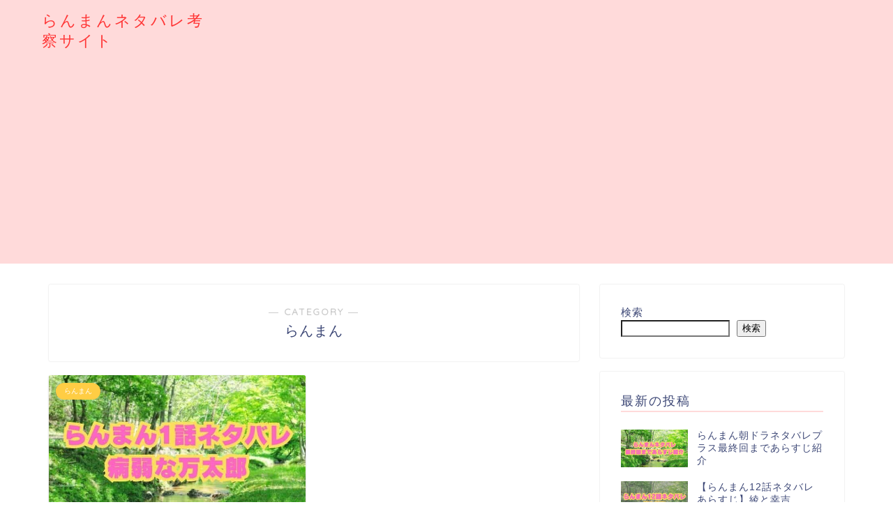

--- FILE ---
content_type: text/html; charset=UTF-8
request_url: https://mrsnoisy-movie.com/category/ranman/page/3
body_size: 5629
content:
<!DOCTYPE html><html lang="ja"><head prefix="og: http://ogp.me/ns# fb: http://ogp.me/ns/fb# article: http://ogp.me/ns/article#"><meta charset="utf-8"><meta http-equiv="X-UA-Compatible" content="IE=edge"><meta name="viewport" content="width=device-width, initial-scale=1"><meta property="og:type" content="blog"><meta property="og:title" content="らんまん｜朝ドラらんまんネタバレ考察サイト"><meta property="og:url" content="https://mrsnoisy-movie.com/category/ranman"><meta property="og:description" content="らんまん"><meta property="og:image" content="https://mrsnoisy-movie.com/wp-content/uploads/2023/02/321451318_1834516610216242_4926515606385911484_n-300x300.jpg"><meta property="og:site_name" content="朝ドラらんまんネタバレ考察サイト"><meta property="fb:admins" content="100005350777793"><meta name="twitter:card" content="summary"><meta name="description" itemprop="description" content="らんまん" ><script data-cfasync="false" id="ao_optimized_gfonts_config">WebFontConfig={google:{families:["Quicksand"] },classes:false, events:false, timeout:1500};</script><link rel="shortcut icon" href="https://mrsnoisy-movie.com/wp-content/themes/jin/favicon.ico"><meta name="robots" content="noindex"><link rel="canonical" href="https://mrsnoisy-movie.com/category/ranman"><link media="all" href="https://mrsnoisy-movie.com/wp-content/cache/autoptimize/css/autoptimize_3c3751d0d64112ebcaa821743423c5ca.css" rel="stylesheet"><title>らんまん｜朝ドラらんまんネタバレ考察サイト</title><meta name='robots' content='max-image-preview:large' /><link rel='dns-prefetch' href='//ajax.googleapis.com' /><link rel='dns-prefetch' href='//cdnjs.cloudflare.com' /><link href='https://www.doubleclickbygoogle.com' rel='preconnect' /><link href='https://twitter.com' rel='preconnect' /><link href='https://marketingplatform.google.com' rel='preconnect' /><link href='https://www.google.com' rel='preconnect' /><link href='https://developers.google.com' rel='preconnect' /><link href='https://fonts.gstatic.com' crossorigin='anonymous' rel='preconnect' /><link href='https://ajax.googleapis.com' rel='preconnect' /><link href='https://fonts.googleapis.com' rel='preconnect' /><link rel="alternate" type="application/rss+xml" title="朝ドラらんまんネタバレ考察サイト &raquo; フィード" href="https://mrsnoisy-movie.com/feed" /><link rel="alternate" type="application/rss+xml" title="朝ドラらんまんネタバレ考察サイト &raquo; コメントフィード" href="https://mrsnoisy-movie.com/comments/feed" /><link rel="alternate" type="application/rss+xml" title="朝ドラらんまんネタバレ考察サイト &raquo; らんまん カテゴリーのフィード" href="https://mrsnoisy-movie.com/category/ranman/feed" /> <!--noptimize--><script id="mrsno-ready">
			window.advanced_ads_ready=function(e,a){a=a||"complete";var d=function(e){return"interactive"===a?"loading"!==e:"complete"===e};d(document.readyState)?e():document.addEventListener("readystatechange",(function(a){d(a.target.readyState)&&e()}),{once:"interactive"===a})},window.advanced_ads_ready_queue=window.advanced_ads_ready_queue||[];		</script>
		<!--/noptimize--><link rel='stylesheet' id='swiper-style-css' href='https://cdnjs.cloudflare.com/ajax/libs/Swiper/4.0.7/css/swiper.min.css' type='text/css' media='all' /><link rel="https://api.w.org/" href="https://mrsnoisy-movie.com/wp-json/" /><link rel="alternate" title="JSON" type="application/json" href="https://mrsnoisy-movie.com/wp-json/wp/v2/categories/163" /><link rel="prev" href="https://mrsnoisy-movie.com/category/ranman/page/2" /><meta name="google-site-verification" content="zJTSMqErdSnfbd-gjXtudNOw3r8dbsIkkfIhF4GSKpk" />  <script async src="https://www.googletagmanager.com/gtag/js?id=G-M9KY8BCX9W"></script> <meta name="p:domain_verify" content="0e6f8ae4a4003c5f8c7682b45ae51341"/> <script async src="https://pagead2.googlesyndication.com/pagead/js/adsbygoogle.js?client=ca-pub-3903992607377181"
     crossorigin="anonymous"></script> <script data-cfasync="false" id="ao_optimized_gfonts_webfontloader">(function() {var wf = document.createElement('script');wf.src='https://ajax.googleapis.com/ajax/libs/webfont/1/webfont.js';wf.type='text/javascript';wf.async='true';var s=document.getElementsByTagName('script')[0];s.parentNode.insertBefore(wf, s);})();</script></head><body class="archive paged category category-ranman category-163 paged-3 category-paged-3 wp-theme-jin aa-prefix-mrsno-" id="nofont-style"><div id="wrapper"><div id="scroll-content" class="animate-off"><div id="header-box" class="tn_on header-box animate-off"><div id="header" class="header-type1 header animate-off"><div id="site-info" class="ef"> <span class="tn-logo-size"><a href='https://mrsnoisy-movie.com/' title='朝ドラらんまんネタバレ考察サイト' rel='home'>らんまんネタバレ考察サイト</a></span></div></div></div><div class="clearfix"></div><div id="contents"><main id="main-contents" class="main-contents article_style1 animate-off" itemscope itemtype="https://schema.org/Blog"><section class="cps-post-box hentry"><header class="archive-post-header"> <span class="archive-title-sub ef">― CATEGORY ―</span><h1 class="archive-title entry-title" itemprop="headline">らんまん</h1><div class="cps-post-meta vcard"> <span class="writer fn" itemprop="author" itemscope itemtype="https://schema.org/Person"><span itemprop="name">imoimoimo</span></span> <span class="cps-post-date-box" style="display: none;"> <span class="cps-post-date"><i class="jic jin-ifont-watch" aria-hidden="true"></i>&nbsp;<time class="entry-date date published updated" datetime="2023-04-03T08:00:07+09:00">2023年4月3日</time></span> </span></div></header></section><section class="entry-content archive-box"><div class="toppost-list-box-simple"><div class="post-list-mag"><article class="post-list-item" itemscope itemtype="https://schema.org/BlogPosting"> <a class="post-list-link" rel="bookmark" href="https://mrsnoisy-movie.com/ranman1" itemprop='mainEntityOfPage'><div class="post-list-inner"><div class="post-list-thumb" itemprop="image" itemscope itemtype="https://schema.org/ImageObject"> <img src="https://mrsnoisy-movie.com/wp-content/uploads/2023/03/らんまんネタバレ-最終回まであらすじ紹介のコピー-min-640x360.jpg" class="attachment-small_size size-small_size wp-post-image" alt="【らんまん1話ネタバレあらすじ】病弱な万太郎" width ="368" height ="207" decoding="async" fetchpriority="high" /><meta itemprop="url" content="https://mrsnoisy-movie.com/wp-content/uploads/2023/03/らんまんネタバレ-最終回まであらすじ紹介のコピー-min-640x360.jpg"><meta itemprop="width" content="640"><meta itemprop="height" content="360"></div><div class="post-list-meta vcard"> <span class="post-list-cat category-ranman" style="background-color:!important;" itemprop="keywords">らんまん</span><h2 class="post-list-title entry-title" itemprop="headline">【らんまん1話ネタバレあらすじ】病弱な万太郎</h2> <span class="post-list-date date updated ef" itemprop="datePublished dateModified" datetime="2023-04-03" content="2023-04-03">2023年4月3日</span> <span class="writer fn" itemprop="author" itemscope itemtype="https://schema.org/Person"><span itemprop="name">imoimoimo</span></span><div class="post-list-publisher" itemprop="publisher" itemscope itemtype="https://schema.org/Organization"> <span itemprop="logo" itemscope itemtype="https://schema.org/ImageObject"> <span itemprop="url"></span> </span> <span itemprop="name">朝ドラらんまんネタバレ考察サイト</span></div></div></div> </a></article><section class="pager-top"><ul class="pagination ef" role="menubar" aria-label="Pagination"><li><a href="https://mrsnoisy-movie.com/category/ranman" class="inactive" ><span>1</span></a></li><li><a href="https://mrsnoisy-movie.com/category/ranman/page/2" class="inactive" ><span>2</span></a></li><li class="current"><a><span>3</span></a></li></ul></section></div></div></section></main><div id="sidebar" class="sideber sidebar_style1 animate-off" role="complementary" itemscope itemtype="https://schema.org/WPSideBar"><div id="block-2" class="widget widget_block widget_search"><form role="search" method="get" action="https://mrsnoisy-movie.com/" class="wp-block-search__button-outside wp-block-search__text-button wp-block-search"    ><label class="wp-block-search__label" for="wp-block-search__input-1" >検索</label><div class="wp-block-search__inside-wrapper" ><input class="wp-block-search__input" id="wp-block-search__input-1" placeholder="" value="" type="search" name="s" required /><button aria-label="検索" class="wp-block-search__button wp-element-button" type="submit" >検索</button></div></form></div><div id="widget-recent-post-3" class="widget widget-recent-post"><div class="widgettitle ef">最新の投稿</div><div id="new-entry-box"><ul><li class="new-entry-item"> <a href="https://mrsnoisy-movie.com/ranman" rel="bookmark"><div class="new-entry" itemprop="image" itemscope itemtype="https://schema.org/ImageObject"><figure class="eyecatch"> <noscript><img src="https://mrsnoisy-movie.com/wp-content/uploads/2023/04/らんまんネタバレ-最終回まであらすじ紹介-320x180.jpg" class="attachment-cps_thumbnails size-cps_thumbnails wp-post-image" alt="らんまんネタバレプラス最終回まであらすじ紹介" width ="96" height ="54" decoding="async" /></noscript><img src='data:image/svg+xml,%3Csvg%20xmlns=%22http://www.w3.org/2000/svg%22%20viewBox=%220%200%20210%20140%22%3E%3C/svg%3E' data-src="https://mrsnoisy-movie.com/wp-content/uploads/2023/04/らんまんネタバレ-最終回まであらすじ紹介-320x180.jpg" class="lazyload attachment-cps_thumbnails size-cps_thumbnails wp-post-image" alt="らんまんネタバレプラス最終回まであらすじ紹介" width ="96" height ="54" decoding="async" /><meta itemprop="url" content="https://mrsnoisy-movie.com/wp-content/uploads/2023/04/らんまんネタバレ-最終回まであらすじ紹介-640x360.jpg"><meta itemprop="width" content="640"><meta itemprop="height" content="360"></figure></div><div class="new-entry-item-meta"><h3 class="new-entry-item-title" itemprop="headline">らんまん朝ドラネタバレプラス最終回まであらすじ紹介</h3></div> </a></li><li class="new-entry-item"> <a href="https://mrsnoisy-movie.com/ranman12" rel="bookmark"><div class="new-entry" itemprop="image" itemscope itemtype="https://schema.org/ImageObject"><figure class="eyecatch"> <noscript><img src="https://mrsnoisy-movie.com/wp-content/uploads/2023/04/らんまんネタバレ-最終回まであらすじ紹介のコピー-12-min-320x180.jpg" class="attachment-cps_thumbnails size-cps_thumbnails wp-post-image" alt="【らんまん12話ネタバレあらすじ】綾と幸吉" width ="96" height ="54" decoding="async" /></noscript><img src='data:image/svg+xml,%3Csvg%20xmlns=%22http://www.w3.org/2000/svg%22%20viewBox=%220%200%20210%20140%22%3E%3C/svg%3E' data-src="https://mrsnoisy-movie.com/wp-content/uploads/2023/04/らんまんネタバレ-最終回まであらすじ紹介のコピー-12-min-320x180.jpg" class="lazyload attachment-cps_thumbnails size-cps_thumbnails wp-post-image" alt="【らんまん12話ネタバレあらすじ】綾と幸吉" width ="96" height ="54" decoding="async" /><meta itemprop="url" content="https://mrsnoisy-movie.com/wp-content/uploads/2023/04/らんまんネタバレ-最終回まであらすじ紹介のコピー-12-min-640x360.jpg"><meta itemprop="width" content="640"><meta itemprop="height" content="360"></figure></div><div class="new-entry-item-meta"><h3 class="new-entry-item-title" itemprop="headline">【らんまん12話ネタバレあらすじ】綾と幸吉</h3></div> </a></li><li class="new-entry-item"> <a href="https://mrsnoisy-movie.com/ranman11" rel="bookmark"><div class="new-entry" itemprop="image" itemscope itemtype="https://schema.org/ImageObject"><figure class="eyecatch"> <noscript><img src="https://mrsnoisy-movie.com/wp-content/uploads/2023/04/らんまんネタバレ-最終回まであらすじ紹介のコピー-11-min-1-320x180.jpg" class="attachment-cps_thumbnails size-cps_thumbnails wp-post-image" alt="【らんまん11話ネタバレあらすじ】万太郎が東京へ" width ="96" height ="54" decoding="async" /></noscript><img src='data:image/svg+xml,%3Csvg%20xmlns=%22http://www.w3.org/2000/svg%22%20viewBox=%220%200%20210%20140%22%3E%3C/svg%3E' data-src="https://mrsnoisy-movie.com/wp-content/uploads/2023/04/らんまんネタバレ-最終回まであらすじ紹介のコピー-11-min-1-320x180.jpg" class="lazyload attachment-cps_thumbnails size-cps_thumbnails wp-post-image" alt="【らんまん11話ネタバレあらすじ】万太郎が東京へ" width ="96" height ="54" decoding="async" /><meta itemprop="url" content="https://mrsnoisy-movie.com/wp-content/uploads/2023/04/らんまんネタバレ-最終回まであらすじ紹介のコピー-11-min-1-640x360.jpg"><meta itemprop="width" content="640"><meta itemprop="height" content="360"></figure></div><div class="new-entry-item-meta"><h3 class="new-entry-item-title" itemprop="headline">【らんまん11話ネタバレあらすじ】万太郎が東京へ</h3></div> </a></li><li class="new-entry-item"> <a href="https://mrsnoisy-movie.com/ranman10" rel="bookmark"><div class="new-entry" itemprop="image" itemscope itemtype="https://schema.org/ImageObject"><figure class="eyecatch"> <noscript><img src="https://mrsnoisy-movie.com/wp-content/uploads/2023/04/らんまんネタバレ-最終回まであらすじ紹介のコピー-10-min-320x180.jpg" class="attachment-cps_thumbnails size-cps_thumbnails wp-post-image" alt="【らんまん10話ネタバレあらすじ】小学校を辞める" width ="96" height ="54" decoding="async" /></noscript><img src='data:image/svg+xml,%3Csvg%20xmlns=%22http://www.w3.org/2000/svg%22%20viewBox=%220%200%20210%20140%22%3E%3C/svg%3E' data-src="https://mrsnoisy-movie.com/wp-content/uploads/2023/04/らんまんネタバレ-最終回まであらすじ紹介のコピー-10-min-320x180.jpg" class="lazyload attachment-cps_thumbnails size-cps_thumbnails wp-post-image" alt="【らんまん10話ネタバレあらすじ】小学校を辞める" width ="96" height ="54" decoding="async" /><meta itemprop="url" content="https://mrsnoisy-movie.com/wp-content/uploads/2023/04/らんまんネタバレ-最終回まであらすじ紹介のコピー-10-min-640x360.jpg"><meta itemprop="width" content="640"><meta itemprop="height" content="360"></figure></div><div class="new-entry-item-meta"><h3 class="new-entry-item-title" itemprop="headline">【らんまん10話ネタバレあらすじ】小学校を辞める</h3></div> </a></li><li class="new-entry-item"> <a href="https://mrsnoisy-movie.com/ranman9" rel="bookmark"><div class="new-entry" itemprop="image" itemscope itemtype="https://schema.org/ImageObject"><figure class="eyecatch"> <noscript><img src="https://mrsnoisy-movie.com/wp-content/uploads/2023/04/らんまんネタバレ-最終回まであらすじ紹介のコピー-9-min-320x180.jpg" class="attachment-cps_thumbnails size-cps_thumbnails wp-post-image" alt="【らんまん9話ネタバレあらすじ】名教館が廃校" width ="96" height ="54" decoding="async" /></noscript><img src='data:image/svg+xml,%3Csvg%20xmlns=%22http://www.w3.org/2000/svg%22%20viewBox=%220%200%20210%20140%22%3E%3C/svg%3E' data-src="https://mrsnoisy-movie.com/wp-content/uploads/2023/04/らんまんネタバレ-最終回まであらすじ紹介のコピー-9-min-320x180.jpg" class="lazyload attachment-cps_thumbnails size-cps_thumbnails wp-post-image" alt="【らんまん9話ネタバレあらすじ】名教館が廃校" width ="96" height ="54" decoding="async" /><meta itemprop="url" content="https://mrsnoisy-movie.com/wp-content/uploads/2023/04/らんまんネタバレ-最終回まであらすじ紹介のコピー-9-min-640x360.jpg"><meta itemprop="width" content="640"><meta itemprop="height" content="360"></figure></div><div class="new-entry-item-meta"><h3 class="new-entry-item-title" itemprop="headline">【らんまん9話ネタバレあらすじ】名教館が廃校</h3></div> </a></li><li class="new-entry-item"> <a href="https://mrsnoisy-movie.com/ranman8" rel="bookmark"><div class="new-entry" itemprop="image" itemscope itemtype="https://schema.org/ImageObject"><figure class="eyecatch"> <noscript><img src="https://mrsnoisy-movie.com/wp-content/uploads/2023/04/らんまんネタバレ-最終回まであらすじ紹介のコピー-8-min-1-320x180.jpg" class="attachment-cps_thumbnails size-cps_thumbnails wp-post-image" alt="【らんまん8話ネタバレあらすじ】池田蘭光との出会い" width ="96" height ="54" decoding="async" /></noscript><img src='data:image/svg+xml,%3Csvg%20xmlns=%22http://www.w3.org/2000/svg%22%20viewBox=%220%200%20210%20140%22%3E%3C/svg%3E' data-src="https://mrsnoisy-movie.com/wp-content/uploads/2023/04/らんまんネタバレ-最終回まであらすじ紹介のコピー-8-min-1-320x180.jpg" class="lazyload attachment-cps_thumbnails size-cps_thumbnails wp-post-image" alt="【らんまん8話ネタバレあらすじ】池田蘭光との出会い" width ="96" height ="54" decoding="async" /><meta itemprop="url" content="https://mrsnoisy-movie.com/wp-content/uploads/2023/04/らんまんネタバレ-最終回まであらすじ紹介のコピー-8-min-1-640x360.jpg"><meta itemprop="width" content="640"><meta itemprop="height" content="360"></figure></div><div class="new-entry-item-meta"><h3 class="new-entry-item-title" itemprop="headline">【らんまん8話ネタバレあらすじ】池田蘭光との出会い</h3></div> </a></li><li class="new-entry-item"> <a href="https://mrsnoisy-movie.com/ranman7" rel="bookmark"><div class="new-entry" itemprop="image" itemscope itemtype="https://schema.org/ImageObject"><figure class="eyecatch"> <noscript><img src="https://mrsnoisy-movie.com/wp-content/uploads/2023/04/らんまんネタバレ-最終回まであらすじ紹介のコピー-7-min-320x180.jpg" class="attachment-cps_thumbnails size-cps_thumbnails wp-post-image" alt="【らんまん7話ネタバレあらすじ】万太郎対祐一郎" width ="96" height ="54" decoding="async" /></noscript><img src='data:image/svg+xml,%3Csvg%20xmlns=%22http://www.w3.org/2000/svg%22%20viewBox=%220%200%20210%20140%22%3E%3C/svg%3E' data-src="https://mrsnoisy-movie.com/wp-content/uploads/2023/04/らんまんネタバレ-最終回まであらすじ紹介のコピー-7-min-320x180.jpg" class="lazyload attachment-cps_thumbnails size-cps_thumbnails wp-post-image" alt="【らんまん7話ネタバレあらすじ】万太郎対祐一郎" width ="96" height ="54" decoding="async" /><meta itemprop="url" content="https://mrsnoisy-movie.com/wp-content/uploads/2023/04/らんまんネタバレ-最終回まであらすじ紹介のコピー-7-min-640x360.jpg"><meta itemprop="width" content="640"><meta itemprop="height" content="360"></figure></div><div class="new-entry-item-meta"><h3 class="new-entry-item-title" itemprop="headline">【らんまん7話ネタバレあらすじ】万太郎対祐一郎</h3></div> </a></li><li class="new-entry-item"> <a href="https://mrsnoisy-movie.com/ranman6" rel="bookmark"><div class="new-entry" itemprop="image" itemscope itemtype="https://schema.org/ImageObject"><figure class="eyecatch"> <noscript><img src="https://mrsnoisy-movie.com/wp-content/uploads/2023/04/らんまんネタバレ-最終回まであらすじ紹介のコピー-6-min-320x180.jpg" class="attachment-cps_thumbnails size-cps_thumbnails wp-post-image" alt="【らんまん6話ネタバレあらすじ】万太郎が名教館へ入学する" width ="96" height ="54" decoding="async" /></noscript><img src='data:image/svg+xml,%3Csvg%20xmlns=%22http://www.w3.org/2000/svg%22%20viewBox=%220%200%20210%20140%22%3E%3C/svg%3E' data-src="https://mrsnoisy-movie.com/wp-content/uploads/2023/04/らんまんネタバレ-最終回まであらすじ紹介のコピー-6-min-320x180.jpg" class="lazyload attachment-cps_thumbnails size-cps_thumbnails wp-post-image" alt="【らんまん6話ネタバレあらすじ】万太郎が名教館へ入学する" width ="96" height ="54" decoding="async" /><meta itemprop="url" content="https://mrsnoisy-movie.com/wp-content/uploads/2023/04/らんまんネタバレ-最終回まであらすじ紹介のコピー-6-min-640x360.jpg"><meta itemprop="width" content="640"><meta itemprop="height" content="360"></figure></div><div class="new-entry-item-meta"><h3 class="new-entry-item-title" itemprop="headline">【らんまん6話ネタバレあらすじ】万太郎が名教館へ入学する</h3></div> </a></li><li class="new-entry-item"> <a href="https://mrsnoisy-movie.com/ranman-meaning" rel="bookmark"><div class="new-entry" itemprop="image" itemscope itemtype="https://schema.org/ImageObject"><figure class="eyecatch"> <noscript><img src="https://mrsnoisy-movie.com/wp-content/uploads/2023/04/らんまんネタバレ-最終回まであらすじ紹介のコピーのコピー-7-min-320x180.jpg" class="attachment-cps_thumbnails size-cps_thumbnails wp-post-image" alt="らんまん(朝ドラ)の意味とは？タイトルの由来を考察" width ="96" height ="54" decoding="async" /></noscript><img src='data:image/svg+xml,%3Csvg%20xmlns=%22http://www.w3.org/2000/svg%22%20viewBox=%220%200%20210%20140%22%3E%3C/svg%3E' data-src="https://mrsnoisy-movie.com/wp-content/uploads/2023/04/らんまんネタバレ-最終回まであらすじ紹介のコピーのコピー-7-min-320x180.jpg" class="lazyload attachment-cps_thumbnails size-cps_thumbnails wp-post-image" alt="らんまん(朝ドラ)の意味とは？タイトルの由来を考察" width ="96" height ="54" decoding="async" /><meta itemprop="url" content="https://mrsnoisy-movie.com/wp-content/uploads/2023/04/らんまんネタバレ-最終回まであらすじ紹介のコピーのコピー-7-min-640x360.jpg"><meta itemprop="width" content="640"><meta itemprop="height" content="360"></figure></div><div class="new-entry-item-meta"><h3 class="new-entry-item-title" itemprop="headline">らんまん(朝ドラ)の意味とは？タイトルの由来を考察</h3></div> </a></li><li class="new-entry-item"> <a href="https://mrsnoisy-movie.com/ranman-childactor" rel="bookmark"><div class="new-entry" itemprop="image" itemscope itemtype="https://schema.org/ImageObject"><figure class="eyecatch"> <noscript><img src="https://mrsnoisy-movie.com/wp-content/uploads/2023/04/らんまんネタバレ-最終回まであらすじ紹介のコピーのコピー-6-min-320x180.jpg" class="attachment-cps_thumbnails size-cps_thumbnails wp-post-image" alt="らんまんの子役のキャストは誰？万太郎・綾・竹雄はいつまで出演する？" width ="96" height ="54" decoding="async" /></noscript><img src='data:image/svg+xml,%3Csvg%20xmlns=%22http://www.w3.org/2000/svg%22%20viewBox=%220%200%20210%20140%22%3E%3C/svg%3E' data-src="https://mrsnoisy-movie.com/wp-content/uploads/2023/04/らんまんネタバレ-最終回まであらすじ紹介のコピーのコピー-6-min-320x180.jpg" class="lazyload attachment-cps_thumbnails size-cps_thumbnails wp-post-image" alt="らんまんの子役のキャストは誰？万太郎・綾・竹雄はいつまで出演する？" width ="96" height ="54" decoding="async" /><meta itemprop="url" content="https://mrsnoisy-movie.com/wp-content/uploads/2023/04/らんまんネタバレ-最終回まであらすじ紹介のコピーのコピー-6-min-640x360.jpg"><meta itemprop="width" content="640"><meta itemprop="height" content="360"></figure></div><div class="new-entry-item-meta"><h3 class="new-entry-item-title" itemprop="headline">らんまんの子役のキャストは誰？万太郎・綾・竹雄はいつまで出演する？</h3></div> </a></li></ul></div></div><div id="nav_menu-3" class="widget widget_nav_menu"><div class="menu-%e3%82%b0%e3%83%ad%e3%83%bc%e3%83%90%e3%83%ab%e3%83%8a%e3%83%93%e3%82%b2%e3%83%bc%e3%82%b7%e3%83%a7%e3%83%b3-container"><ul id="menu-%e3%82%b0%e3%83%ad%e3%83%bc%e3%83%90%e3%83%ab%e3%83%8a%e3%83%93%e3%82%b2%e3%83%bc%e3%82%b7%e3%83%a7%e3%83%b3" class="menu"><li class="menu-item menu-item-type-custom menu-item-object-custom menu-item-home menu-item-8"><a href="https://mrsnoisy-movie.com">ホーム</a></li><li class="menu-item menu-item-type-post_type menu-item-object-page menu-item-26"><a href="https://mrsnoisy-movie.com/inquiry">お問い合わせ</a></li><li class="menu-item menu-item-type-post_type menu-item-object-page menu-item-27"><a href="https://mrsnoisy-movie.com/articles-list">ネタバレ一覧</a></li></ul></div></div><div id="categories-2" class="widget widget_categories"><div class="widgettitle ef">カテゴリー</div><ul><li class="cat-item cat-item-3"><a href="https://mrsnoisy-movie.com/category/chimudondon">ちむどんどん</a></li><li class="cat-item cat-item-163 current-cat"><a aria-current="page" href="https://mrsnoisy-movie.com/category/ranman">らんまん</a></li><li class="cat-item cat-item-155"><a href="https://mrsnoisy-movie.com/category/maiagare">舞いあがれ</a></li></ul></div><div id="text-2" class="widget widget_text"><div class="textwidget"><p><a title="朝ドラランキング" href="https://blog.with2.net/link/?id=2087971&amp;cid=3838"><noscript><img decoding="async" src="https://blog.with2.net/img/banner/c/banner_1/br_c_3838_1.gif" width="110" height="31" /></noscript><img class="lazyload" decoding="async" src='data:image/svg+xml,%3Csvg%20xmlns=%22http://www.w3.org/2000/svg%22%20viewBox=%220%200%20110%2031%22%3E%3C/svg%3E' data-src="https://blog.with2.net/img/banner/c/banner_1/br_c_3838_1.gif" width="110" height="31" /></a><br /> <a style="font-size: 0.9em;" title="朝ドラランキング" href="https://blog.with2.net/link/?id=2087971&amp;cid=3838">朝ドラランキング</a></p><p><a href="https://tv.blogmura.com/tv_hirudrama/ranking/in?p_cid=11144078" target="_blank"><noscript><img decoding="async" src="https://b.blogmura.com/tv/tv_hirudrama/88_31.gif" width="88" height="31" border="0" alt="にほんブログ村 テレビブログ 朝ドラ・昼ドラへ" /></noscript><img class="lazyload" decoding="async" src='data:image/svg+xml,%3Csvg%20xmlns=%22http://www.w3.org/2000/svg%22%20viewBox=%220%200%2088%2031%22%3E%3C/svg%3E' data-src="https://b.blogmura.com/tv/tv_hirudrama/88_31.gif" width="88" height="31" border="0" alt="にほんブログ村 テレビブログ 朝ドラ・昼ドラへ" /></a><br /><a href="https://tv.blogmura.com/tv_hirudrama/ranking/in?p_cid=11144078" target="_blank">にほんブログ村</a></p></div></div></div></div><div class="clearfix"></div><div id="breadcrumb" class="footer_type1"><ul itemscope itemtype="https://schema.org/BreadcrumbList"><div class="page-top-footer"><a class="totop"><i class="jic jin-ifont-arrowtop"></i></a></div><li itemprop="itemListElement" itemscope itemtype="https://schema.org/ListItem"> <a href="https://mrsnoisy-movie.com/" itemid="https://mrsnoisy-movie.com/" itemscope itemtype="https://schema.org/Thing" itemprop="item"> <i class="jic jin-ifont-home space-i" aria-hidden="true"></i><span itemprop="name">HOME</span> </a><meta itemprop="position" content="1"></li><li itemprop="itemListElement" itemscope itemtype="https://schema.org/ListItem"><i class="jic jin-ifont-arrow space" aria-hidden="true"></i><a href="https://mrsnoisy-movie.com/category/ranman" itemid="https://mrsnoisy-movie.com/category/ranman" itemscope itemtype="https://schema.org/Thing" itemprop="item"><span itemprop="name">らんまん</span></a><meta itemprop="position" content="2"></li></ul></div><footer role="contentinfo" itemscope itemtype="https://schema.org/WPFooter"><div class="clearfix"></div><div id="footer-box"><div class="footer-inner"> <span id="privacy"><a href="https://mrsnoisy-movie.com/privacy-policy">プライバシーポリシー</a></span> <span id="law"><a href="https://mrsnoisy-movie.com/inquiry">お問い合わせ</a></span> <span id="copyright" itemprop="copyrightHolder"><i class="jic jin-ifont-copyright" aria-hidden="true"></i>2022–2026&nbsp;&nbsp;朝ドラらんまんネタバレ考察サイト</span></div></div><div class="clearfix"></div></footer></div></div> <script type="speculationrules">{"prefetch":[{"source":"document","where":{"and":[{"href_matches":"/*"},{"not":{"href_matches":["/wp-*.php","/wp-admin/*","/wp-content/uploads/*","/wp-content/*","/wp-content/plugins/*","/wp-content/themes/jin/*","/*\\?(.+)"]}},{"not":{"selector_matches":"a[rel~=\"nofollow\"]"}},{"not":{"selector_matches":".no-prefetch, .no-prefetch a"}}]},"eagerness":"conservative"}]}</script>  <noscript><style>.lazyload{display:none;}</style></noscript><script data-noptimize="1">window.lazySizesConfig=window.lazySizesConfig||{};window.lazySizesConfig.loadMode=1;</script><script async data-noptimize="1" src='https://mrsnoisy-movie.com/wp-content/plugins/autoptimize/classes/external/js/lazysizes.min.js'></script> <script type="text/javascript" src="https://ajax.googleapis.com/ajax/libs/jquery/1.12.4/jquery.min.js" id="jquery-js"></script> <script type="text/javascript" src="https://cdnjs.cloudflare.com/ajax/libs/Swiper/4.0.7/js/swiper.min.js" id="cps-swiper-js"></script> <!--noptimize--><script>!function(){window.advanced_ads_ready_queue=window.advanced_ads_ready_queue||[],advanced_ads_ready_queue.push=window.advanced_ads_ready;for(var d=0,a=advanced_ads_ready_queue.length;d<a;d++)advanced_ads_ready(advanced_ads_ready_queue[d])}();</script><!--/noptimize--><div id="page-top"> <a class="totop"><i class="jic jin-ifont-arrowtop"></i></a></div> <script defer src="https://mrsnoisy-movie.com/wp-content/cache/autoptimize/js/autoptimize_e58c917a7f7211df87900a3a18c72bc1.js"></script></body></html>

--- FILE ---
content_type: text/html; charset=utf-8
request_url: https://www.google.com/recaptcha/api2/aframe
body_size: 267
content:
<!DOCTYPE HTML><html><head><meta http-equiv="content-type" content="text/html; charset=UTF-8"></head><body><script nonce="NAVej5rYEFF6EilmKm-Tyw">/** Anti-fraud and anti-abuse applications only. See google.com/recaptcha */ try{var clients={'sodar':'https://pagead2.googlesyndication.com/pagead/sodar?'};window.addEventListener("message",function(a){try{if(a.source===window.parent){var b=JSON.parse(a.data);var c=clients[b['id']];if(c){var d=document.createElement('img');d.src=c+b['params']+'&rc='+(localStorage.getItem("rc::a")?sessionStorage.getItem("rc::b"):"");window.document.body.appendChild(d);sessionStorage.setItem("rc::e",parseInt(sessionStorage.getItem("rc::e")||0)+1);localStorage.setItem("rc::h",'1768946825716');}}}catch(b){}});window.parent.postMessage("_grecaptcha_ready", "*");}catch(b){}</script></body></html>